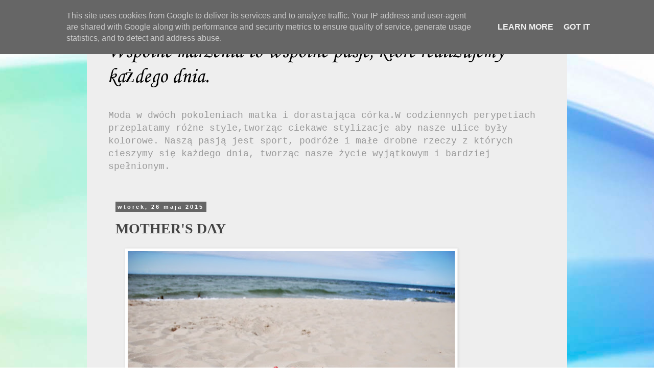

--- FILE ---
content_type: text/html; charset=utf-8
request_url: https://www.google.com/recaptcha/api2/aframe
body_size: 265
content:
<!DOCTYPE HTML><html><head><meta http-equiv="content-type" content="text/html; charset=UTF-8"></head><body><script nonce="uGhZurauF130oWK9qepOMQ">/** Anti-fraud and anti-abuse applications only. See google.com/recaptcha */ try{var clients={'sodar':'https://pagead2.googlesyndication.com/pagead/sodar?'};window.addEventListener("message",function(a){try{if(a.source===window.parent){var b=JSON.parse(a.data);var c=clients[b['id']];if(c){var d=document.createElement('img');d.src=c+b['params']+'&rc='+(localStorage.getItem("rc::a")?sessionStorage.getItem("rc::b"):"");window.document.body.appendChild(d);sessionStorage.setItem("rc::e",parseInt(sessionStorage.getItem("rc::e")||0)+1);localStorage.setItem("rc::h",'1765896210252');}}}catch(b){}});window.parent.postMessage("_grecaptcha_ready", "*");}catch(b){}</script></body></html>